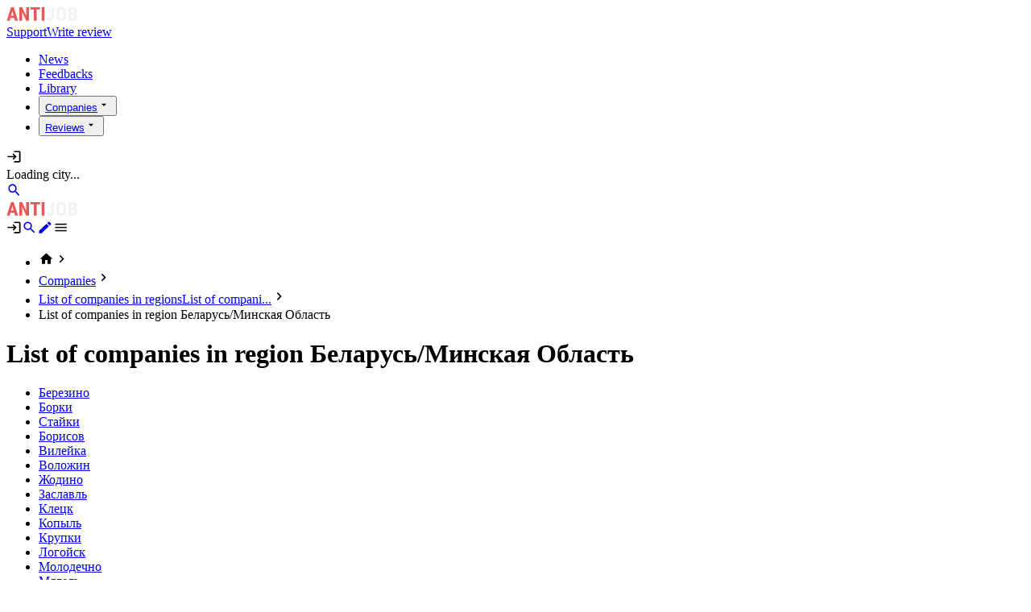

--- FILE ---
content_type: text/html;charset=utf-8
request_url: https://antijob.net/en/companies/regions/minskaya-oblast
body_size: 11778
content:
<!DOCTYPE html><html  lang="en-US" class="" style=""><head><meta charset="utf-8"><meta name="viewport" content="width=device-width, initial-scale=1"><title>List of companies in region Беларусь&#x2F;Минская Область | Antijob.net</title><link rel="stylesheet" href="/_nuxt/entry.NbV8Ke4n.css" crossorigin><link rel="modulepreload" as="script" crossorigin href="/_nuxt/DR16iME_.js"><link rel="modulepreload" as="script" crossorigin href="/_nuxt/SyyQQhAJ.js"><link rel="modulepreload" as="script" crossorigin href="/_nuxt/D1tJk3Ar.js"><link rel="modulepreload" as="script" crossorigin href="/_nuxt/Dpu0GRmz.js"><link rel="modulepreload" as="script" crossorigin href="/_nuxt/BPTMkHNu.js"><link rel="modulepreload" as="script" crossorigin href="/_nuxt/CFv4leVt.js"><link rel="modulepreload" as="script" crossorigin href="/_nuxt/BXGBtoMT.js"><link rel="modulepreload" as="script" crossorigin href="/_nuxt/HXW6NLaN.js"><link rel="modulepreload" as="script" crossorigin href="/_nuxt/BQjQFud1.js"><link rel="modulepreload" as="script" crossorigin href="/_nuxt/D-UMu3Wc.js"><link rel="modulepreload" as="script" crossorigin href="/_nuxt/LPPU4kj9.js"><link rel="modulepreload" as="script" crossorigin href="/_nuxt/C2fSW0DB.js"><link rel="modulepreload" as="script" crossorigin href="/_nuxt/DWeUTxy-.js"><link rel="modulepreload" as="script" crossorigin href="/_nuxt/DoHZSE6M.js"><link rel="modulepreload" as="script" crossorigin href="/_nuxt/CaByF6zg.js"><link rel="modulepreload" as="script" crossorigin href="/_nuxt/C4GEIUIX.js"><link rel="modulepreload" as="script" crossorigin href="/_nuxt/ChaLfOdr.js"><link rel="modulepreload" as="script" crossorigin href="/_nuxt/C00He-Yg.js"><link rel="modulepreload" as="script" crossorigin href="/_nuxt/C515mbPj.js"><link rel="modulepreload" as="script" crossorigin href="/_nuxt/nyvF4uQj.js"><link rel="modulepreload" as="script" crossorigin href="/_nuxt/DWSjmIZK.js"><link rel="modulepreload" as="script" crossorigin href="/_nuxt/Cp7tFspj.js"><link rel="modulepreload" as="script" crossorigin href="/_nuxt/Chu7Iv0q.js"><link rel="modulepreload" as="script" crossorigin href="/_nuxt/CRac15Ti.js"><link rel="modulepreload" as="script" crossorigin href="/_nuxt/Ctl8LSPe.js"><link rel="modulepreload" as="script" crossorigin href="/_nuxt/9_nRh4Jg.js"><link rel="modulepreload" as="script" crossorigin href="/_nuxt/DzrwjP4n.js"><link rel="modulepreload" as="script" crossorigin href="/_nuxt/D29GjhxU.js"><link rel="modulepreload" as="script" crossorigin href="/_nuxt/BPpydGbw.js"><link rel="modulepreload" as="script" crossorigin href="/_nuxt/BRj16QsB.js"><link rel="modulepreload" as="script" crossorigin href="/_nuxt/D_5Fuha3.js"><link rel="modulepreload" as="script" crossorigin href="/_nuxt/DEE3AgB-.js"><link rel="modulepreload" as="script" crossorigin href="/_nuxt/D0oenRt0.js"><link rel="modulepreload" as="script" crossorigin href="/_nuxt/C8y7H_vH.js"><link rel="modulepreload" as="script" crossorigin href="/_nuxt/DFAUfh_N.js"><link rel="preload" as="fetch" fetchpriority="low" crossorigin="anonymous" href="/_nuxt/builds/meta/0fb55fcd-4aef-4de9-b6a7-53ae1582215a.json"><meta property="og:image" content="https://antijob.net/__og-image__/image/en/companies/regions/minskaya-oblast/og.png"><meta property="og:image:type" content="image/png"><meta name="twitter:card" content="summary_large_image"><meta name="twitter:image" content="https://antijob.net/__og-image__/image/en/companies/regions/minskaya-oblast/og.png"><meta name="twitter:image:src" content="https://antijob.net/__og-image__/image/en/companies/regions/minskaya-oblast/og.png"><meta property="og:image:width" content="1200"><meta name="twitter:image:width" content="1200"><meta property="og:image:height" content="600"><meta name="twitter:image:height" content="600"><link rel="icon" type="image/x-icon" href="/favicon.ico"><link rel="icon" type="image/png" sizes="16x16" href="/favicon-16x16.png"><link rel="icon" type="image/png" sizes="32x32" href="/favicon-32x32.png"><link rel="icon" type="image/png" sizes="96x96" href="/favicon-96x96.png"><link rel="apple-touch-icon" sizes="57x57" href="/apple-icon-57x57.png"><link rel="apple-touch-icon" sizes="60x60" href="/apple-icon-60x60.png"><link rel="apple-touch-icon" sizes="72x72" href="/apple-icon-72x72.png"><link rel="apple-touch-icon" sizes="76x76" href="/apple-icon-76x76.png"><link rel="apple-touch-icon" sizes="114x114" href="/apple-icon-114x114.png"><link rel="apple-touch-icon" sizes="120x120" href="/apple-icon-120x120.png"><link rel="apple-touch-icon" sizes="144x144" href="/apple-icon-144x144.png"><link rel="apple-touch-icon" sizes="152x152" href="/apple-icon-152x152.png"><link rel="apple-touch-icon" sizes="180x180" href="/apple-icon-180x180.png"><link rel="icon" type="image/png" sizes="192x192" href="/android-icon-192x192.png"><link rel="manifest" href="/manifest.json"><link name="msapplication-TileColor" content="#ffffff"><link name="msapplication-TileImage" content="/ms-icon-144x144.png"><link name="theme-color" content="#ffffff"><meta name="format-detection" content="telephone=no"><meta property="og:type" content="website"><meta name="robots" content="index, follow, max-image-preview:large, max-snippet:-1, max-video-preview:-1"><link rel="canonical" href="https://antijob.net/companies/regions/minskaya-oblast" data-hid="canonical-link"><meta name="description" content="List of companies in regions"><script type="module" src="/_nuxt/DR16iME_.js" crossorigin></script><meta property="og:title" data-infer="" content="List of companies in region Беларусь/Минская Область | Antijob.net"><meta property="og:description" data-infer="" content="List of companies in regions"><meta property="og:url" content="https://antijob.net/en/companies/regions/minskaya-oblast"><meta property="og:locale" content="en_US"><meta property="og:site_name" content="Antijob.net"><script id="unhead:payload" type="application/json">{"templateParams":{"siteName":"Antijob.net","separator":"|"}}</script></head><body  class="antialiased relative duration-300 transition-colors text-gray-800 dark:text-gray-200 bg-white dark:bg-gray-900" style=""><div id="__nuxt"><!--[--><!--[--><!--[--><!--]--><!----><div class="nuxt-loading-indicator" style="position:fixed;top:0;right:0;left:0;pointer-events:none;width:auto;height:5px;opacity:0;background:repeating-linear-gradient(to right,#00dc82 0%,#34cdfe 50%,#0047e1 100%);background-size:0% auto;transform:scaleX(0%);transform-origin:left;transition:transform 0.1s, height 0.4s, opacity 0.4s;z-index:999999;"></div><div><!--[--><!--]--><div id="app-before"></div><div class="flex flex-col min-h-screen bg-gray-100"><!--[--><div><header class="bg-black px-5 md:px-10 pt-4 pb-3 w-full shadow-lg z-[150] fixed w-full"><div class="hidden md:block mx-auto"><div class="flex items-center justify-between"><div class="flex items-center gap-6"><a href="/en" class="transition-colors duration-300 hover:text-brand outline-hidden logo" aria-label tag="a"><!--[--><img width="88" data-nuxt-img srcset="/_ipx/w_88&amp;q_80/logo.svg 1x, /_ipx/w_176&amp;q_80/logo.svg 2x" onerror="this.setAttribute(&#39;data-error&#39;, 1)" alt="Antijob.net — blacklist of employers" class="object-contain h-8" src="/_ipx/w_88&amp;q_80/logo.svg"><!--]--></a><div class="flex gap-2"><a href="/en/class_war/podderzi-antijob" class="cursor-pointer
  border transition-color duration-300
  focus:outline-hidden
  flex items-center justify-center
 text-white hover:text-white bg-primary hover:bg-primary-700 border-primary hover:border-primary-700 h-9 px-4 text-sm rounded-lg hidden lg:flex" tag="a"><!--[-->Support<!--]--></a><a href="/en/write" class="cursor-pointer
  border transition-color duration-300
  focus:outline-hidden
  flex items-center justify-center
 text-white hoveer:text-white bg-zinc-500 hover:bg-zinc-700 border-zinc-500 hover:border-zinc-700 h-9 px-4 text-sm rounded-lg hidden lg:flex" tag="a"><!--[-->Write review<!--]--></a></div><nav role="navigation"><ul class="flex gap-4"><!--[--><li class=""><a href="/en/class_war" class="transition-colors duration-300 hover:text-brand outline-hidden text-white text-sm whitespace-nowrap hover:text-zinc-200" aria-label tag="a"><!--[-->News<!--]--></a></li><li class=""><a href="/en/feedback" class="transition-colors duration-300 hover:text-brand outline-hidden text-white text-sm whitespace-nowrap hover:text-zinc-200" aria-label tag="a"><!--[-->Feedbacks<!--]--></a></li><li class=""><a href="/en/library" class="transition-colors duration-300 hover:text-brand outline-hidden text-white text-sm whitespace-nowrap hover:text-zinc-200" aria-label tag="a"><!--[-->Library<!--]--></a></li><li class=""><div data-headlessui-state class="relative inline-block text-left"><button id="headlessui-menu-button-v-1-0" type="button" aria-haspopup="menu" aria-expanded="false" data-headlessui-state class="text-white text-sm whitespace-nowrap hover:text-zinc-200 flex items-center"><a href="/en/companies" class="transition-colors duration-300 hover:text-brand outline-hidden" aria-label tag="a"><!--[--><!--[-->Companies<!--]--><!--]--></a><svg viewBox="0 0 24 24" width="1.2em" height="1.2em" class="ml-1 -mr-1 h-5 w-5 text-white group-hover:text-zinc-200" aria-hidden="true"><path fill="currentColor" d="m7 10l5 5l5-5z"></path></svg></button><div id="headlessui-menu-items-v-1-1" role="menu" tabindex="0" data-headlessui-state class="absolute z-50 top-full right-0 outline-hidden bg-zinc-800 rounded-md overflow-hidden w-[248px] py-1" style="display:none;"><!--[--><div class="py-2 px-3 gap-1 flex items-center cursor-pointer hover:bg-zinc-900" id="headlessui-menu-item-v-1-2" role="menuitem" tabindex="-1" data-headlessui-state><a href="/en/companies/cities" class="transition-colors duration-300 hover:text-brand outline-hidden flex-1 text-md text-white font-medium" aria-label tag="a"><!--[-->By city<!--]--></a></div><div class="py-2 px-3 gap-1 flex items-center cursor-pointer hover:bg-zinc-900" id="headlessui-menu-item-v-1-3" role="menuitem" tabindex="-1" data-headlessui-state><a href="/en/companies/rubrics" class="transition-colors duration-300 hover:text-brand outline-hidden flex-1 text-md text-white font-medium" aria-label tag="a"><!--[-->By rubric<!--]--></a></div><!--]--><!----></div></div></li><li class=""><div data-headlessui-state class="relative inline-block text-left"><button id="headlessui-menu-button-v-1-4" type="button" aria-haspopup="menu" aria-expanded="false" data-headlessui-state class="text-white text-sm whitespace-nowrap hover:text-zinc-200 flex items-center"><a href="/en/black_list" class="transition-colors duration-300 hover:text-brand outline-hidden" aria-label tag="a"><!--[--><!--[-->Reviews<!--]--><!--]--></a><svg viewBox="0 0 24 24" width="1.2em" height="1.2em" class="ml-1 -mr-1 h-5 w-5 text-white group-hover:text-zinc-200" aria-hidden="true"><path fill="currentColor" d="m7 10l5 5l5-5z"></path></svg></button><div id="headlessui-menu-items-v-1-5" role="menu" tabindex="0" data-headlessui-state class="absolute z-50 top-full right-0 outline-hidden bg-zinc-800 rounded-md overflow-hidden w-[248px] py-1" style="display:none;"><!--[--><div class="py-2 px-3 gap-1 flex items-center cursor-pointer hover:bg-zinc-900" id="headlessui-menu-item-v-1-6" role="menuitem" tabindex="-1" data-headlessui-state><a href="/en/black_list/cities" class="transition-colors duration-300 hover:text-brand outline-hidden flex-1 text-md text-white font-medium" aria-label tag="a"><!--[-->By city<!--]--></a></div><div class="py-2 px-3 gap-1 flex items-center cursor-pointer hover:bg-zinc-900" id="headlessui-menu-item-v-1-7" role="menuitem" tabindex="-1" data-headlessui-state><a href="/en/black_list/rubrics" class="transition-colors duration-300 hover:text-brand outline-hidden flex-1 text-md text-white font-medium" aria-label tag="a"><!--[-->By rubric<!--]--></a></div><!--]--><!----></div></div></li><!--]--></ul></nav></div><div class="flex gap-3 items-center justify-end"><svg viewBox="0 0 24 24" width="1.2em" height="1.2em" class="cursor-pointer text-zinc-300 hover:text-primary text-3xl sm:text-2xl"><path fill="currentColor" d="M11 7L9.6 8.4l2.6 2.6H2v2h10.2l-2.6 2.6L11 17l5-5zm9 12h-8v2h8c1.1 0 2-.9 2-2V5c0-1.1-.9-2-2-2h-8v2h8z"></path></svg><!----><div class="relative"><!--[--><span class="text-zinc-300 py-3 sm:py-1 cursor-pointer flex justify-center items-center min-w-[120px] text-center bg-zinc-800 rounded-full text-sm px-4 gap-2"><!----><span>Loading city...</span></span><!----><!--]--></div><a href="/en/search" class="transition-colors duration-300 hover:text-brand outline-hidden" aria-label="search" tag="a"><!--[--><svg viewBox="0 0 24 24" width="1.2em" height="1.2em" class="cursor-pointer text-zinc-300 hover:text-primary text-3xl sm:text-2xl"><path fill="currentColor" d="M9.5 3A6.5 6.5 0 0 1 16 9.5c0 1.61-.59 3.09-1.56 4.23l.27.27h.79l5 5l-1.5 1.5l-5-5v-.79l-.27-.27A6.52 6.52 0 0 1 9.5 16A6.5 6.5 0 0 1 3 9.5A6.5 6.5 0 0 1 9.5 3m0 2C7 5 5 7 5 9.5S7 14 9.5 14S14 12 14 9.5S12 5 9.5 5"></path></svg><!--]--></a><div class="flex items-center"><span></span><!----></div></div></div></div><div class="md:hidden"><div class="flex items-center justify-between"><a href="/en" class="transition-colors duration-300 hover:text-brand outline-hidden logo" aria-label tag="a"><!--[--><img width="88" data-nuxt-img srcset="/_ipx/w_88&amp;q_80/logo.svg 1x, /_ipx/w_176&amp;q_80/logo.svg 2x" onerror="this.setAttribute(&#39;data-error&#39;, 1)" alt="Antijob.net — blacklist of employers" class="object-contain h-8" src="/_ipx/w_88&amp;q_80/logo.svg"><!--]--></a><div class="items-center flex gap-5 sm:gap-4"><svg viewBox="0 0 24 24" width="1.2em" height="1.2em" class="cursor-pointer text-zinc-300 hover:text-primary text-3xl sm:text-2xl"><path fill="currentColor" d="M11 7L9.6 8.4l2.6 2.6H2v2h10.2l-2.6 2.6L11 17l5-5zm9 12h-8v2h8c1.1 0 2-.9 2-2V5c0-1.1-.9-2-2-2h-8v2h8z"></path></svg><a href="/en/search" class="transition-colors duration-300 hover:text-brand outline-hidden" aria-label="search" tag="a"><!--[--><svg viewBox="0 0 24 24" width="1.2em" height="1.2em" class="cursor-pointer text-zinc-300 hover:text-primary text-3xl sm:text-2xl"><path fill="currentColor" d="M9.5 3A6.5 6.5 0 0 1 16 9.5c0 1.61-.59 3.09-1.56 4.23l.27.27h.79l5 5l-1.5 1.5l-5-5v-.79l-.27-.27A6.52 6.52 0 0 1 9.5 16A6.5 6.5 0 0 1 3 9.5A6.5 6.5 0 0 1 9.5 3m0 2C7 5 5 7 5 9.5S7 14 9.5 14S14 12 14 9.5S12 5 9.5 5"></path></svg><!--]--></a><a href="/en/write" class="transition-colors duration-300 hover:text-brand outline-hidden" aria-label="write review" tag="a"><!--[--><svg viewBox="0 0 24 24" width="1.2em" height="1.2em" class="cursor-pointer text-primary hover:text-primary-700 text-3xl sm:text-2xl"><path fill="currentColor" d="M20.71 7.04c.39-.39.39-1.04 0-1.41l-2.34-2.34c-.37-.39-1.02-.39-1.41 0l-1.84 1.83l3.75 3.75M3 17.25V21h3.75L17.81 9.93l-3.75-3.75z"></path></svg><!--]--></a><svg viewBox="0 0 24 24" width="1.2em" height="1.2em" class="cursor-pointer text-zinc-300 hover:text-primary text-3xl sm:text-2xl"><path fill="currentColor" d="M3 6h18v2H3zm0 5h18v2H3zm0 5h18v2H3z"></path></svg></div></div></div></header><!----><div class="fixed right-0 left-0 top-0 bottom-0 bg-black/70 z-90 h-full w-full" style="display:none;"></div></div><!--]--><div class="flex-1 relative pt-14 pt-20 sm:pt-24 pb-10 lg:pb-20"><!--[--><div class="grid grid-cols-1 gap-8 lg:grid-cols-12 px-5 lg:px-10 mx-auto"><!--[--><div class="lg:col-span-8 lg:col-span-8"><!--[--><div><nav aria-label="Breadcrumbs" class="mb-8"><ul class="flex flex-wrap gap-2 items-center text-xs sm:text-sm"><li class="text-primary flex items-center cursor-pointer"><svg viewBox="0 0 24 24" width="1.2em" height="1.2em" class="inline text-lg"><path fill="currentColor" d="M10 20v-6h4v6h5v-8h3L12 3L2 12h3v8z"></path></svg><span class="text-zinc-500 text-sm ml-2"><svg viewBox="0 0 24 24" width="1.2em" height="1.2em"><path fill="currentColor" d="M8.59 16.58L13.17 12L8.59 7.41L10 6l6 6l-6 6z"></path></svg></span></li><!--[--><li class="flex items-center"><a href="/en/companies" class="transition-colors duration-300 hover:text-brand outline-hidden text-primary" aria-label tag="a"><!--[--><span>Companies</span><!--]--></a><span class="text-zinc-500 text-sm ml-2"><svg viewBox="0 0 24 24" width="1.2em" height="1.2em"><path fill="currentColor" d="M8.59 16.58L13.17 12L8.59 7.41L10 6l6 6l-6 6z"></path></svg></span></li><li class="flex items-center"><a href="/en/companies/cities" class="transition-colors duration-300 hover:text-brand outline-hidden text-primary" aria-label tag="a"><!--[--><span class="relative"><span class="sr-only">List of companies in regions</span><span aria-hidden="true">List of compani...</span></span><!--]--></a><span class="text-zinc-500 text-sm ml-2"><svg viewBox="0 0 24 24" width="1.2em" height="1.2em"><path fill="currentColor" d="M8.59 16.58L13.17 12L8.59 7.41L10 6l6 6l-6 6z"></path></svg></span></li><li class="flex items-center"><span class="text-zinc-500">List of companies in region Беларусь/Минская Область</span><!----></li><!--]--></ul></nav><div class="md:px-10"><div class="flex items-start justify-center sm:items-center gap-2 sm:gap-4"><h1 class="text-2xl sm:text-4xl leading-7 sm:leading-10 font-extrabold font-secondary sm:text-center font-bold text-lg sm:text-xl lg:text-2xl"><!--[--><!--[-->List of companies in region Беларусь/Минская Область<!--]--><!--]--></h1><!--[--><!--]--></div><!----></div><div class="sm:rounded-xl sm:shadow-sm sm:bg-white mt-8 sm:p-8"><ul><!--[--><li><a href="/en/companies/cities/berezino" class="transition-colors duration-300 hover:text-brand outline-hidden block text-xl sm:text-lg leading-10 md:leading-8" aria-label tag="a"><!--[-->Березино<!--]--></a></li><li><a href="/en/companies/cities/borki" class="transition-colors duration-300 hover:text-brand outline-hidden block text-xl sm:text-lg leading-10 md:leading-8" aria-label tag="a"><!--[-->Борки<!--]--></a></li><li><a href="/en/companies/cities/staiki" class="transition-colors duration-300 hover:text-brand outline-hidden block text-xl sm:text-lg leading-10 md:leading-8" aria-label tag="a"><!--[-->Стайки<!--]--></a></li><li><a href="/en/companies/cities/borisov" class="transition-colors duration-300 hover:text-brand outline-hidden block text-xl sm:text-lg leading-10 md:leading-8" aria-label tag="a"><!--[-->Борисов<!--]--></a></li><li><a href="/en/companies/cities/vileika" class="transition-colors duration-300 hover:text-brand outline-hidden block text-xl sm:text-lg leading-10 md:leading-8" aria-label tag="a"><!--[-->Вилейка<!--]--></a></li><li><a href="/en/companies/cities/volozin" class="transition-colors duration-300 hover:text-brand outline-hidden block text-xl sm:text-lg leading-10 md:leading-8" aria-label tag="a"><!--[-->Воложин<!--]--></a></li><li><a href="/en/companies/cities/zodino" class="transition-colors duration-300 hover:text-brand outline-hidden block text-xl sm:text-lg leading-10 md:leading-8" aria-label tag="a"><!--[-->Жодино<!--]--></a></li><li><a href="/en/companies/cities/zaslavl" class="transition-colors duration-300 hover:text-brand outline-hidden block text-xl sm:text-lg leading-10 md:leading-8" aria-label tag="a"><!--[-->Заславль<!--]--></a></li><li><a href="/en/companies/cities/kleck" class="transition-colors duration-300 hover:text-brand outline-hidden block text-xl sm:text-lg leading-10 md:leading-8" aria-label tag="a"><!--[-->Клецк<!--]--></a></li><li><a href="/en/companies/cities/kopyl" class="transition-colors duration-300 hover:text-brand outline-hidden block text-xl sm:text-lg leading-10 md:leading-8" aria-label tag="a"><!--[-->Копыль<!--]--></a></li><li><a href="/en/companies/cities/krupki" class="transition-colors duration-300 hover:text-brand outline-hidden block text-xl sm:text-lg leading-10 md:leading-8" aria-label tag="a"><!--[-->Крупки<!--]--></a></li><li><a href="/en/companies/cities/logoisk" class="transition-colors duration-300 hover:text-brand outline-hidden block text-xl sm:text-lg leading-10 md:leading-8" aria-label tag="a"><!--[-->Логойск<!--]--></a></li><li><a href="/en/companies/cities/molodecno" class="transition-colors duration-300 hover:text-brand outline-hidden block text-xl sm:text-lg leading-10 md:leading-8" aria-label tag="a"><!--[-->Молодечно<!--]--></a></li><li><a href="/en/companies/cities/myadel" class="transition-colors duration-300 hover:text-brand outline-hidden block text-xl sm:text-lg leading-10 md:leading-8" aria-label tag="a"><!--[-->Мядель<!--]--></a></li><li><a href="/en/companies/cities/nesviz" class="transition-colors duration-300 hover:text-brand outline-hidden block text-xl sm:text-lg leading-10 md:leading-8" aria-label tag="a"><!--[-->Несвиж<!--]--></a></li><li><a href="/en/companies/cities/sluck" class="transition-colors duration-300 hover:text-brand outline-hidden block text-xl sm:text-lg leading-10 md:leading-8" aria-label tag="a"><!--[-->Слуцк<!--]--></a></li><li><a href="/en/companies/cities/smolevici" class="transition-colors duration-300 hover:text-brand outline-hidden block text-xl sm:text-lg leading-10 md:leading-8" aria-label tag="a"><!--[-->Смолевичи<!--]--></a></li><li><a href="/en/companies/cities/soligorsk" class="transition-colors duration-300 hover:text-brand outline-hidden block text-xl sm:text-lg leading-10 md:leading-8" aria-label tag="a"><!--[-->Солигорск<!--]--></a></li><li><a href="/en/companies/cities/starye-dorogi" class="transition-colors duration-300 hover:text-brand outline-hidden block text-xl sm:text-lg leading-10 md:leading-8" aria-label tag="a"><!--[-->Старые Дороги<!--]--></a></li><li><a href="/en/companies/cities/uzda" class="transition-colors duration-300 hover:text-brand outline-hidden block text-xl sm:text-lg leading-10 md:leading-8" aria-label tag="a"><!--[-->Узда<!--]--></a></li><!--]--></ul></div></div><!--]--></div><aside class="lg:col-span-4 lg:col-span-4 gap-8 flex flex-col"><!----><!--[--><section><!--[--><div class="text-black animate-pulse shadow-lg rounded-xl bg-zinc-600 p-4 w-full text-left flex flex-col justify-between mb-4 h-[350px]"><div class="pt-[144px]"><div class="mb-3 rounded-sm h-6 bg-zinc-400 w-[40%]"></div><div class="mb-3 rounded-sm h-20 bg-zinc-400"></div></div><div class="h-4 rounded-sm bg-zinc-400 w-[80%]"></div></div><div class="text-black animate-pulse shadow-lg rounded-xl bg-zinc-600 p-4 w-full text-left flex flex-col justify-between mb-4 h-[350px]"><div class="pt-[144px]"><div class="mb-3 rounded-sm h-6 bg-zinc-400 w-[40%]"></div><div class="mb-3 rounded-sm h-20 bg-zinc-400"></div></div><div class="h-4 rounded-sm bg-zinc-400 w-[80%]"></div></div><!--]--></section><!--]--></aside><!--]--></div><!--]--></div><!--[--><footer class="px-5 md:px-10 py-2 md:py-8 bg-black"><div class="flex flex-col gap-4"><a href="/en" class="transition-colors duration-300 hover:text-brand outline-hidden logo" aria-label tag="a"><!--[--><img width="88" data-nuxt-img srcset="/_ipx/w_88&amp;q_80/logo.svg 1x, /_ipx/w_176&amp;q_80/logo.svg 2x" onerror="this.setAttribute(&#39;data-error&#39;, 1)" alt="Antijob.net — blacklist of employers" class="object-contain h-8" src="/_ipx/w_88&amp;q_80/logo.svg"><!--]--></a><div class="flex items-center lg:mt-8 md:hidden"><span></span><select aria-label="language" class="w-full px-2 py-3 sm:py-2 outline-hidden rounded-sm border bg-transparent text-zinc-300"><option value="">English</option><!--[--><option value="ru" class="flex items-center space-x-2 text-zinc-600">Русский</option><option value="ka" class="flex items-center space-x-2 text-zinc-600">ქართული </option><option value="uk" class="flex items-center space-x-2 text-zinc-600">Український</option><option value="ky" class="flex items-center space-x-2 text-zinc-600">Кыргыз</option><option value="ta" class="flex items-center space-x-2 text-zinc-600">தமிழ்</option><!--]--></select></div><div class="md:flex justify-between"><nav class="lg:grid lg:grid-cols-6 md:w-[50%]"><ul class="lg:col-span-6 md:columns-2"><!--[--><li class="py-2 sm:py-0"><a href="/en/manifest" class="transition-colors duration-300 hover:text-brand outline-hidden text-zinc-300 text-lg sm:text-sm leading-8 md:leading-6" aria-label tag="a"><!--[-->Manifesto<!--]--></a></li><li class="py-2 sm:py-0"><a href="/en/class_war/prezumpciya-klassovoi-vinovnosti" class="transition-colors duration-300 hover:text-brand outline-hidden text-zinc-300 text-lg sm:text-sm leading-8 md:leading-6" aria-label tag="a"><!--[-->Presumption of class culpability<!--]--></a></li><li class="py-2 sm:py-0"><a href="/en/class_war/set-solidarnosti-instrukciya-dlya-rabotodatelya" class="transition-colors duration-300 hover:text-brand outline-hidden text-zinc-300 text-lg sm:text-sm leading-8 md:leading-6" aria-label tag="a"><!--[-->Instructions for the employer<!--]--></a></li><li class="py-2 sm:py-0"><a href="/en/faq" class="transition-colors duration-300 hover:text-brand outline-hidden text-zinc-300 text-lg sm:text-sm leading-8 md:leading-6" aria-label tag="a"><!--[-->Frequently asked questions<!--]--></a></li><li class="py-2 sm:py-0"><a href="/en/privacy" class="transition-colors duration-300 hover:text-brand outline-hidden text-zinc-300 text-lg sm:text-sm leading-8 md:leading-6" aria-label tag="a"><!--[-->Privacy policy<!--]--></a></li><li class="py-2 sm:py-0"><a href="/en/pravila" class="transition-colors duration-300 hover:text-brand outline-hidden text-zinc-300 text-lg sm:text-sm leading-8 md:leading-6" aria-label tag="a"><!--[-->Terms of use<!--]--></a></li><!--]--></ul></nav><nav class="lg:grid lg:grid-cols-6 md:w-[50%]"><ul class="lg:col-span-6 md:columns-2"><!--[--><li class="py-2 sm:py-0"><a href="/en/class_war" class="transition-colors duration-300 hover:text-brand outline-hidden text-zinc-300 text-lg sm:text-sm leading-8 md:leading-6" aria-label tag="a"><!--[-->News<!--]--></a></li><li class="py-2 sm:py-0"><a href="/en/feedback" class="transition-colors duration-300 hover:text-brand outline-hidden text-zinc-300 text-lg sm:text-sm leading-8 md:leading-6" aria-label tag="a"><!--[-->Feedbacks<!--]--></a></li><li class="py-2 sm:py-0"><a href="/en/library" class="transition-colors duration-300 hover:text-brand outline-hidden text-zinc-300 text-lg sm:text-sm leading-8 md:leading-6" aria-label tag="a"><!--[-->Library<!--]--></a></li><li class="py-2 sm:py-0"><a href="/en/companies" class="transition-colors duration-300 hover:text-brand outline-hidden text-zinc-300 text-lg sm:text-sm leading-8 md:leading-6" aria-label tag="a"><!--[-->Companies<!--]--></a></li><li class="py-2 sm:py-0"><a href="/en/black_list" class="transition-colors duration-300 hover:text-brand outline-hidden text-zinc-300 text-lg sm:text-sm leading-8 md:leading-6" aria-label tag="a"><!--[-->Reviews<!--]--></a></li><!--]--></ul></nav><div><div class="flex items-center mb-4 hidden md:block"><span></span><select aria-label="language" class="w-full px-2 py-3 sm:py-2 outline-hidden rounded-sm border bg-transparent text-zinc-300"><option value="">English</option><!--[--><option value="ru" class="flex items-center space-x-2 text-zinc-600">Русский</option><option value="ka" class="flex items-center space-x-2 text-zinc-600">ქართული </option><option value="uk" class="flex items-center space-x-2 text-zinc-600">Український</option><option value="ky" class="flex items-center space-x-2 text-zinc-600">Кыргыз</option><option value="ta" class="flex items-center space-x-2 text-zinc-600">தமிழ்</option><!--]--></select></div><hr class="border-gray my-4 -mx-5 md:hidden"><ul class="flex justify-around md:justify-end" size-class="w-6"><!--[--><li class="relative flex items-center"><a class="transition-colors duration-300 hover:text-brand outline-hidden" href="https://vk.com/antijob" rel="nofollow" target="_blank"><!--[--><div class="mr-2 inline-block align-middle"><svg width="24" class="transition w-8 fill-gray-300 hover:fill-primary"  viewBox="0 0 24 24" fill="none" xmlns="http://www.w3.org/2000/svg"><path d="M21.579 6.85483C21.719 6.38983 21.579 6.04883 20.917 6.04883H18.724C18.166 6.04883 17.911 6.34383 17.771 6.66783C17.771 6.66783 16.656 9.38683 15.076 11.1498C14.566 11.6628 14.333 11.8248 14.055 11.8248C13.916 11.8248 13.714 11.6628 13.714 11.1978V6.85483C13.714 6.29683 13.553 6.04883 13.088 6.04883H9.642C9.294 6.04883 9.084 6.30683 9.084 6.55283C9.084 7.08083 9.874 7.20283 9.955 8.69083V11.9188C9.955 12.6258 9.828 12.7548 9.548 12.7548C8.805 12.7548 6.997 10.0258 5.924 6.90183C5.715 6.29483 5.504 6.04983 4.944 6.04983H2.752C2.125 6.04983 2 6.34483 2 6.66883C2 7.25083 2.743 10.1308 5.461 13.9398C7.273 16.5408 9.824 17.9508 12.148 17.9508C13.541 17.9508 13.713 17.6378 13.713 17.0978V15.1318C13.713 14.5058 13.846 14.3798 14.287 14.3798C14.611 14.3798 15.169 14.5438 16.47 15.7968C17.956 17.2828 18.202 17.9498 19.037 17.9498H21.229C21.855 17.9498 22.168 17.6368 21.988 17.0188C21.791 16.4038 21.081 15.5088 20.139 14.4498C19.627 13.8458 18.862 13.1958 18.629 12.8708C18.304 12.4518 18.398 12.2668 18.629 11.8948C18.63 11.8958 21.301 8.13383 21.579 6.85483V6.85483Z"/></svg></div><!--]--></a></li><li class="relative flex items-center"><a class="transition-colors duration-300 hover:text-brand outline-hidden" href="https://www.facebook.com/AntijobNet" rel="nofollow" target="_blank"><!--[--><div class="mr-2 inline-block align-middle"><svg class="transition w-8 fill-gray-300 hover:fill-primary"  viewBox="0 0 24 24" fill="none" xmlns="http://www.w3.org/2000/svg">
    <path d="M13.397 20.997V12.801H16.162L16.573 9.59204H13.397L13.5 5.99987C13.5 5.99987 13.655 5.98804 14.984 5.98804H16.668V3.12704L10.085 3.12714L10.079 9.58605H7.33203V12.795H10.085V20.997H13.397Z"/>
    </svg></div><!--]--></a></li><li class="relative flex items-center"><a class="transition-colors duration-300 hover:text-brand outline-hidden" href="https://ok.ru/group/53673796698350" rel="nofollow" target="_blank"><!--[--><div class="mr-2 inline-block align-middle"><svg class="transition w-8 fill-gray-300 hover:fill-primary"   viewBox="0 0 24 24" fill="none" xmlns="http://www.w3.org/2000/svg">
    <path d="M11.9854 12.341C9.16041 12.341 6.81241 9.995 6.81241 7.219C6.81241 4.347 9.16041 2 11.9864 2C14.9084 2 17.1594 4.346 17.1594 7.219C17.1544 8.58205 16.6084 9.88734 15.6413 10.848C14.6743 11.8086 13.3655 12.346 12.0024 12.342L11.9854 12.341V12.341ZM11.9854 5.017C10.7894 5.017 9.87941 6.022 9.87941 7.22C9.87941 8.416 10.7894 9.326 11.9864 9.326C13.2314 9.326 14.0934 8.416 14.0934 7.22C14.0944 6.021 13.2314 5.017 11.9854 5.017ZM14.0454 16.603L16.9684 19.428C17.5434 20.049 17.5434 20.959 16.9684 21.534C16.3464 22.155 15.3874 22.155 14.9084 21.534L11.9864 18.661L9.16041 21.534C8.87341 21.821 8.48941 21.964 8.05741 21.964C7.72241 21.964 7.33941 21.82 7.00341 21.534C6.42841 20.959 6.42841 20.049 7.00341 19.427L9.97341 16.602C8.90085 16.2844 7.87195 15.8346 6.91041 15.263C6.19141 14.88 6.04841 13.923 6.43141 13.204C6.91041 12.486 7.77241 12.295 8.53941 12.774C9.57801 13.4078 10.7712 13.7431 11.9879 13.7431C13.2046 13.7431 14.3978 13.4078 15.4364 12.774C16.2034 12.295 17.1124 12.486 17.5434 13.204C17.9754 13.923 17.7824 14.879 17.1114 15.263C16.2024 15.838 15.1484 16.269 14.0464 16.604L14.0454 16.603V16.603Z" />
    </svg>
    </div><!--]--></a></li><li class="relative flex items-center"><a class="transition-colors duration-300 hover:text-brand outline-hidden" href="https://twitter.com/antijob_net" rel="nofollow" target="_blank"><!--[--><div class="mr-2 inline-block align-middle"><svg class="transition w-8 fill-gray-300 hover:fill-primary"  viewBox="0 0 24 24" fill="none" xmlns="http://www.w3.org/2000/svg">
    <path d="M19.633 7.99704C19.646 8.17204 19.646 8.34604 19.646 8.52004C19.646 13.845 15.593 19.981 8.186 19.981C5.904 19.981 3.784 19.32 2 18.172C2.324 18.209 2.636 18.222 2.973 18.222C4.78599 18.2264 6.54765 17.6202 7.974 16.501C7.13342 16.4858 6.31858 16.2085 5.64324 15.7078C4.9679 15.2071 4.46578 14.5079 4.207 13.708C4.456 13.745 4.706 13.77 4.968 13.77C5.329 13.77 5.692 13.72 6.029 13.633C5.11676 13.4489 4.29647 12.9544 3.70762 12.2337C3.11876 11.5131 2.79769 10.6107 2.799 9.68004V9.63004C3.336 9.92904 3.959 10.116 4.619 10.141C4.06609 9.77363 3.61272 9.27507 3.29934 8.68983C2.98596 8.1046 2.82231 7.4509 2.823 6.78704C2.823 6.03904 3.022 5.35304 3.371 4.75504C4.38314 6.00006 5.6455 7.01861 7.07634 7.7447C8.50717 8.4708 10.0746 8.88826 11.677 8.97004C11.615 8.67004 11.577 8.35904 11.577 8.04704C11.5767 7.518 11.6807 6.9941 11.8831 6.50528C12.0854 6.01647 12.3821 5.57232 12.7562 5.19823C13.1303 4.82414 13.5744 4.52745 14.0632 4.32512C14.5521 4.12279 15.076 4.01878 15.605 4.01904C16.765 4.01904 17.812 4.50504 18.548 5.29104C19.4498 5.11666 20.3145 4.78747 21.104 4.31804C20.8034 5.24886 20.1738 6.03815 19.333 6.53804C20.1328 6.44682 20.9144 6.2365 21.652 5.91404C21.1011 6.71714 20.4185 7.42139 19.633 7.99704V7.99704Z" />
    </svg>
    </div><!--]--></a></li><li class="relative flex items-center"><a class="transition-colors duration-300 hover:text-brand outline-hidden" href="https://www.instagram.com/antijob_online/" rel="nofollow" target="_blank"><!--[--><div class="mr-2 inline-block align-middle"><svg class="transition w-8 fill-gray-300 hover:fill-primary"  viewBox="0 0 24 24" fill="none" xmlns="http://www.w3.org/2000/svg">
    <path d="M20.95 8.324C20.9399 7.56662 20.7981 6.81678 20.531 6.108C20.2993 5.51015 19.9455 4.9672 19.4922 4.51383C19.0388 4.06046 18.4958 3.70665 17.898 3.475C17.1983 3.21236 16.4592 3.07034 15.712 3.055C14.75 3.012 14.445 3 12.003 3C9.561 3 9.248 3 8.293 3.055C7.54616 3.07045 6.80735 3.21247 6.108 3.475C5.51006 3.70649 4.96702 4.06024 4.51363 4.51363C4.06024 4.96702 3.70649 5.51006 3.475 6.108C3.21183 6.80713 3.07012 7.54611 3.056 8.293C3.013 9.256 3 9.561 3 12.003C3 14.445 3 14.757 3.056 15.713C3.071 16.461 3.212 17.199 3.475 17.9C3.70688 18.4978 4.0609 19.0406 4.51444 19.4938C4.96798 19.947 5.51106 20.3006 6.109 20.532C6.80643 20.8052 7.54537 20.9574 8.294 20.982C9.257 21.025 9.562 21.038 12.004 21.038C14.446 21.038 14.759 21.038 15.714 20.982C16.4612 20.9673 17.2004 20.8256 17.9 20.563C18.4977 20.3311 19.0405 19.9772 19.4938 19.5238C19.9472 19.0705 20.3011 18.5277 20.533 17.93C20.796 17.23 20.937 16.492 20.952 15.743C20.995 14.781 21.008 14.476 21.008 12.033C21.006 9.591 21.006 9.281 20.95 8.324ZM11.997 16.621C9.443 16.621 7.374 14.552 7.374 11.998C7.374 9.444 9.443 7.375 11.997 7.375C13.2231 7.375 14.399 7.86207 15.266 8.72905C16.1329 9.59603 16.62 10.7719 16.62 11.998C16.62 13.2241 16.1329 14.4 15.266 15.267C14.399 16.1339 13.2231 16.621 11.997 16.621ZM17.881 7.77313H15.8366L15.8226 5.61763H17.881C17.881 5.61763 17.881 7.63163 17.881 7.77313Z"/>
    <path d="M11.9932 14.9821C13.6517 14.9821 14.9962 13.6376 14.9962 11.9791C14.9962 10.3206 13.6517 8.97607 11.9932 8.97607C10.3347 8.97607 8.99023 10.3206 8.99023 11.9791C8.99023 13.6376 10.3347 14.9821 11.9932 14.9821Z" />
    </svg>
    </div><!--]--></a></li><li class="relative flex items-center"><a class="transition-colors duration-300 hover:text-brand outline-hidden" href="https://t.me/Antijobnet/" rel="nofollow" target="_blank"><!--[--><div class="mr-2 inline-block align-middle"><svg class="transition w-8 fill-gray-300 hover:fill-primary"  viewBox="0 0 24 24" fill="none" xmlns="http://www.w3.org/2000/svg">
    <path d="M20.6646 3.71682L2.93461 10.5538C1.72461 11.0398 1.73161 11.7148 2.71261 12.0158L7.26461 13.4358L17.7966 6.79082C18.2946 6.48782 18.7496 6.65082 18.3756 6.98282L9.84261 14.6838H9.84061L9.84261 14.6848L9.52861 19.3768C9.98861 19.3768 10.1916 19.1658 10.4496 18.9168L12.6606 16.7668L17.2596 20.1638C18.1076 20.6308 18.7166 20.3908 18.9276 19.3788L21.9466 5.15082C22.2556 3.91182 21.4736 3.35082 20.6646 3.71682V3.71682Z"/>
    </svg>
    </div><!--]--></a></li><li class="relative flex items-center"><a class="transition-colors duration-300 hover:text-brand outline-hidden" href="https://www.youtube.com/@Antijob_net" rel="nofollow" target="_blank"><!--[--><div class="mr-2 inline-block align-middle"><svg class="transition w-8 fill-gray-300 hover:fill-primary" xmlns="http://www.w3.org/2000/svg" viewBox="0 0 16 16"><defs></defs><path d="M14.705 4.63a1.75 1.75 0 0 0 -1.235 -1.235C12.38 3.1 8 3.1 8 3.1s-4.38 0 -5.47 0.295a1.75 1.75 0 0 0 -1.235 1.235A18.065 18.065 0 0 0 1 8a18.065 18.065 0 0 0 0.295 3.37 1.75 1.75 0 0 0 1.235 1.235c1.09 0.295 5.47 0.295 5.47 0.295s4.38 0 5.47 -0.295a1.75 1.75 0 0 0 1.235 -1.235A18.065 18.065 0 0 0 15 8a18.065 18.065 0 0 0 -0.295 -3.37ZM6.6 10.1v-4.2l3.635 2.1Z"  stroke-width="0.5"></path><path id="_Transparent_Rectangle_" d="M0 0h16v16H0Z" fill="none" stroke-width="0.5"></path></svg>
    </div><!--]--></a></li><!--]--></ul><hr class="border-gray my-4 -mx-5 md:hidden"></div></div></div><div class="flex justify-between md:pt-8"><div><span class="text-zinc-300 text-xs">Copyleft: free distribution and citation</span><span class="text-zinc-300 text-xs mx-2">•</span><span class="text-zinc-300 text-xs">Site made by the Angry Web Developers Group</span></div></div></footer><!--]--></div><!--[--><!--]--><div id="app-after"></div><svg viewBox="0 0 24 24" width="1.2em" height="1.2em" aria-hidden="true" style="display:none;" class="fixed bottom-5 right-5 text-5xl hover:text-primary text-primary cursor-pointer z-50"><path fill="currentColor" d="M13 18v-8l3.5 3.5l1.42-1.42L12 6.16l-5.92 5.92L7.5 13.5L11 10v8zM12 2a10 10 0 0 1 10 10a10 10 0 0 1-10 10A10 10 0 0 1 2 12A10 10 0 0 1 12 2"></path></svg></div><span></span><!--]--><!--]--></div><div id="teleports"></div><script type="application/ld+json" data-nuxt-schema-org="true" data-hid="schema-org-graph">{"@context":"https://schema.org","@graph":[{"@id":"https://antijob.net/en#website","@type":"WebSite","description":"Старейшая классово-верная база отзывов сотрудникв о работе в рунете. У нас нет «положительных отзывов» — только честность, только хардкор. Наша политика — презумпция виновности работодателя, мы единственные, кто не «чистит репутацию компаний» за деньги.","inLanguage":"en-US","name":"Antijob.net","url":"https://antijob.net/en","publisher":{"@id":"https://antijob.net/#identity"},"translationOfWork":{"@id":"https://antijob.net/#website"}},{"@id":"https://antijob.net/en/companies/regions/minskaya-oblast#webpage","@type":"WebPage","description":"List of companies in regions","name":"List of companies in region Беларусь/Минская Область","url":"https://antijob.net/en/companies/regions/minskaya-oblast","about":{"@id":"https://antijob.net/#identity"},"isPartOf":{"@id":"https://antijob.net/en#website"},"potentialAction":[{"@type":"ReadAction","target":["https://antijob.net/en/companies/regions/minskaya-oblast"]}],"primaryImageOfPage":{"@id":"https://antijob.net/#logo"}},{"@id":"https://antijob.net/#identity","@type":"Organization","name":"Antijob","url":"https://antijob.net"},{"@id":"https://antijob.net/en/companies/regions/minskaya-oblast#/schema/breadcrumb-list/ae96a0","@type":"BreadcrumbList","itemListElement":[{"@type":"ListItem","position":1,"name":"Companies","item":"http://antijob.net/en/companies"},{"@type":"ListItem","position":2,"name":"List of companies in regions","item":"http://antijob.net/en/companies/cities"},{"@type":"ListItem","position":3,"name":"List of companies in region Беларусь/Минская Область","item":"http://antijob.net/en/companies/regions/minskaya-oblast"}]},{"@id":"https://antijob.net/#logo","@type":"ImageObject","caption":"Antijob","contentUrl":"https://antijob.net/logo.svg","inLanguage":"en","url":"https://antijob.net/logo.svg"},{"@id":"https://antijob.net/#organization","@type":"Organization","logo":"https://antijob.net/logo.svg","name":"Antijob","url":"https://antijob.net"}]}</script><script id="nuxt-og-image-options" type="application/json">[{"component":1,"props":2},"OgImageMain",{"title":3,"description":4},"List of companies in region Беларусь/Минская Область","List of companies in regions"]</script><script type="application/json" data-nuxt-data="nuxt-app" data-ssr="true" id="__NUXT_DATA__">[["ShallowReactive",1],{"data":2,"state":133,"once":162,"_errors":163,"serverRendered":139,"path":165,"pinia":166},["ShallowReactive",3],{"$fMflhdqKa_-C7u1ANy-6m1dQAz2Dt4hoWo6XY3BJlAbM":4,"$fVqk34-F_1Vcd8mgW-9ArCMBhQTy7orJoguHm5nkQS5Q":20,"regionDetailminskaya-oblast":132},{"id":5,"name":6,"slug":7,"country":8,"type":18,"locales":19},1,"Москва","moskva",{"id":5,"name":9,"slug":10,"type":11,"locales":12},"Россия","russia","country",[13,14,15,16,17],"ru","en","es","de","fr","city",[13,14],{"id":21,"name":22,"slug":23,"country":24,"cities":29,"type":130,"locales":131},310,"Минская Область","minskaya-oblast",{"id":25,"name":26,"slug":27,"type":11,"locales":28},4,"Беларусь","belarus",[13,14,15,16,17],[30,35,40,45,50,55,60,65,70,75,80,85,90,95,100,105,110,115,120,125],{"id":31,"name":32,"slug":33,"type":18,"locales":34},489,"Березино","berezino",[13,14],{"id":36,"name":37,"slug":38,"type":18,"locales":39},540,"Борки","borki",[13,14],{"id":41,"name":42,"slug":43,"type":18,"locales":44},2396,"Стайки","staiki",[13,14],{"id":46,"name":47,"slug":48,"type":18,"locales":49},2816,"Борисов","borisov",[13,14],{"id":51,"name":52,"slug":53,"type":18,"locales":54},3170,"Вилейка","vileika",[13,14],{"id":56,"name":57,"slug":58,"type":18,"locales":59},3171,"Воложин","volozin",[13,14],{"id":61,"name":62,"slug":63,"type":18,"locales":64},3174,"Жодино","zodino",[13,14],{"id":66,"name":67,"slug":68,"type":18,"locales":69},3175,"Заславль","zaslavl",[13,14],{"id":71,"name":72,"slug":73,"type":18,"locales":74},3178,"Клецк","kleck",[13,14],{"id":76,"name":77,"slug":78,"type":18,"locales":79},3179,"Копыль","kopyl",[13,14],{"id":81,"name":82,"slug":83,"type":18,"locales":84},3180,"Крупки","krupki",[13,14],{"id":86,"name":87,"slug":88,"type":18,"locales":89},3181,"Логойск","logoisk",[13,14],{"id":91,"name":92,"slug":93,"type":18,"locales":94},3184,"Молодечно","molodecno",[13,14],{"id":96,"name":97,"slug":98,"type":18,"locales":99},3185,"Мядель","myadel",[13,14],{"id":101,"name":102,"slug":103,"type":18,"locales":104},3186,"Несвиж","nesviz",[13,14],{"id":106,"name":107,"slug":108,"type":18,"locales":109},3187,"Слуцк","sluck",[13,14],{"id":111,"name":112,"slug":113,"type":18,"locales":114},3188,"Смолевичи","smolevici",[13,14],{"id":116,"name":117,"slug":118,"type":18,"locales":119},3189,"Солигорск","soligorsk",[13,14],{"id":121,"name":122,"slug":123,"type":18,"locales":124},3190,"Старые Дороги","starye-dorogi",[13,14],{"id":126,"name":127,"slug":128,"type":18,"locales":129},3192,"Узда","uzda",[13,14],"region",[13,14],["Reactive",20],["Reactive",134],{"$snuxt-delay-hydration-mode":135,"$si18n:cached-locale-configs":136,"$si18n:resolved-locale":14,"$snuxt-seo-utils:routeRules":150,"$ssite-config":151},"mount",{"en":137,"ru":140,"ka":142,"uk":144,"ky":146,"ta":148},{"fallbacks":138,"cacheable":139},[],true,{"fallbacks":141,"cacheable":139},[],{"fallbacks":143,"cacheable":139},[],{"fallbacks":145,"cacheable":139},[],{"fallbacks":147,"cacheable":139},[],{"fallbacks":149,"cacheable":139},[],{"head":-1,"seoMeta":-1},{"_priority":152,"currentLocale":156,"defaultLocale":157,"description":158,"env":159,"host":160,"name":161,"url":160},{"name":153,"env":154,"url":153,"description":153,"host":153,"defaultLocale":155,"currentLocale":155},-3,-15,-2,"en-US","ru-RU","Старейшая классово-верная база отзывов сотрудникв о работе в рунете. У нас нет «положительных отзывов» — только честность, только хардкор. Наша политика — презумпция виновности работодателя, мы единственные, кто не «чистит репутацию компаний» за деньги.","production","https://antijob.net","Antijob.net",["Set"],["ShallowReactive",164],{"$fMflhdqKa_-C7u1ANy-6m1dQAz2Dt4hoWo6XY3BJlAbM":-1,"regionDetailminskaya-oblast":-1,"$fVqk34-F_1Vcd8mgW-9ArCMBhQTy7orJoguHm5nkQS5Q":-1},"/en/companies/regions/minskaya-oblast",["Reactive",167],{"city-store":168,"toast":171,"article-store":173,"authorize-store":174,"search-store":175,"region-store":176},{"identified":4,"locate":-1,"index":169,"detail":169,"top":169,"select":170},null,false,{"toasts":172},[],{"index":169,"detail":169},{"profile":-1,"isAuth":170},{"city":169,"review":169,"region":169,"company":169},{"index":169,"detail":20}]</script><script>window.__NUXT__={};window.__NUXT__.config={public:{googleTag:"G-YZ89W5P7LL",yandexMetrika:"96570984",apiBase:"http://10.110.0.17",domain:"https://antijob.net",env:"prod",storageUrl:"https://storage.antijob.net",mainEmail:"info@antijob.net",sentry:{dsn:"https://54fce7e7e44cac462124fbc20ab3608a@o4507310377795584.ingest.de.sentry.io/4508886631120976"},"seo-utils":{canonicalQueryWhitelist:["page","sort","filter","search","q","category","tag"],canonicalLowercase:true},i18n:{baseUrl:"",defaultLocale:"ru",rootRedirect:"",redirectStatusCode:302,skipSettingLocaleOnNavigate:false,locales:[{code:"en",name:"English",iso:"en-US",language:"en-US"},{code:"ru",name:"Русский",iso:"ru-RU",language:"ru-RU"},{code:"ka",name:"ქართული ",iso:"ka",language:"ka"},{code:"uk",name:"Український",iso:"uk",language:"uk"},{code:"ky",name:"Кыргыз",iso:"ky",language:"ky"},{code:"ta",name:"தமிழ்",iso:"ta",language:"ta"}],detectBrowserLanguage:{alwaysRedirect:false,cookieCrossOrigin:false,cookieDomain:"",cookieKey:"i18n_redirected",cookieSecure:false,fallbackLocale:"",redirectOn:"root",useCookie:true},experimental:{localeDetector:"",typedPages:true,typedOptionsAndMessages:false,alternateLinkCanonicalQueries:true,devCache:false,cacheLifetime:"",stripMessagesPayload:false,preload:false,strictSeo:false,nitroContextDetection:true,httpCacheDuration:10},domainLocales:{en:{domain:""},ru:{domain:""},ka:{domain:""},uk:{domain:""},ky:{domain:""},ta:{domain:""}}}},app:{baseURL:"/",buildId:"0fb55fcd-4aef-4de9-b6a7-53ae1582215a",buildAssetsDir:"/_nuxt/",cdnURL:""}}</script><script> (function() { const w = window; w._$delayHydration = (function() { if (!('requestIdleCallback' in w) || !('requestAnimationFrame' in w)) { return new Promise(resolve => resolve('not supported')) } function eventListeners(){const c=new AbortController;const p=new Promise(resolve=>{const hydrateOnEvents="mousemove,scroll,keydown,click,touchstart,wheel".split(",");function handler(e){hydrateOnEvents.forEach(e=>w.removeEventListener(e,handler));requestAnimationFrame(()=>resolve(e))}hydrateOnEvents.forEach(e=>{w.addEventListener(e,handler,{capture:true,once:true,passive:true,signal:c.signal})})});return{c:()=>c.abort(),p:p}}function idleListener(){let id;const p=new Promise(resolve=>{const isMobile=w.innerWidth<640;const timeout=isMobile?Number.parseInt("5000"):Number.parseInt("4000");const timeoutDelay=()=>setTimeout(()=>requestAnimationFrame(()=>resolve("timeout")),timeout);id=w.requestIdleCallback(timeoutDelay,{timeout:Number.parseInt("7000")})});return{c:()=>window.cancelIdleCallback(id),p:p}}const triggers=[idleListener(),eventListeners()];const hydrationPromise=Promise.race(triggers.map(t=>t.p)).finally(()=>{triggers.forEach(t=>t.c())}); return hydrationPromise; })(); w._$delayHydration.then((e) => { console.log('[nuxt-delay-hydration] Hydration event', e) }) })(); </script></body></html>

--- FILE ---
content_type: text/javascript; charset=utf-8
request_url: https://antijob.net/_nuxt/BPpydGbw.js
body_size: 218
content:
try{e="undefined"!=typeof window?window:"undefined"!=typeof global?global:"undefined"!=typeof globalThis?globalThis:"undefined"!=typeof self?self:{},(n=(new e.Error).stack)&&(e._sentryDebugIds=e._sentryDebugIds||{},e._sentryDebugIds[n]="2629624e-2706-4bf6-9bfb-725f93ba3c18",e._sentryDebugIdIdentifier="sentry-dbid-2629624e-2706-4bf6-9bfb-725f93ba3c18")}catch(e){}var e,n;import{aE as o}from"./DR16iME_.js";const t=()=>{const e=o().public.yandexMetrika;return{reachGoal:(n,o)=>{try{window.ym&&"function"==typeof window.ym&&window.ym(e,"reachGoal",n,o)}catch(t){}},emit:(n,...o)=>{try{window.ym&&"function"==typeof window.ym&&window.ym(e,n,...o)}catch(t){}}}};export{t as u};


--- FILE ---
content_type: text/javascript; charset=utf-8
request_url: https://antijob.net/_nuxt/nyvF4uQj.js
body_size: 951
content:
try{e="undefined"!=typeof window?window:"undefined"!=typeof global?global:"undefined"!=typeof globalThis?globalThis:"undefined"!=typeof self?self:{},(s=(new e.Error).stack)&&(e._sentryDebugIds=e._sentryDebugIds||{},e._sentryDebugIds[s]="5672888b-7268-44b3-a333-a86378bce63a",e._sentryDebugIdIdentifier="sentry-dbid-5672888b-7268-44b3-a333-a86378bce63a")}catch(e){}var e,s;import a from"./DWSjmIZK.js";import{_ as t}from"./Chu7Iv0q.js";import{aF as i,aZ as n,aK as o,aM as l,aN as r,aL as u,aI as c}from"./DR16iME_.js";import m from"./CRac15Ti.js";import{u as d}from"./Ctl8LSPe.js";import{d as f}from"./9_nRh4Jg.js";import{u as g}from"./DzrwjP4n.js";import{d as p,ab as y,I as b,R as j,X as h,G as v,$ as w,a2 as k,Q as _,Y as D,V as I,j as x,a0 as L}from"./SyyQQhAJ.js";import"./Cp7tFspj.js";import"./D1tJk3Ar.js";import"./Dpu0GRmz.js";const $={class:"sm:rounded-xl sm:shadow-sm sm:bg-white mt-8 sm:p-8"},C={key:0},M=p({__name:"[slug]",async setup(e){let s,p;const{t:M}=i(),R=d(),T=n(),{getCanonicalUrl:q}=o(),{data:E}=([s,p]=y(()=>u("regionDetail"+T.params.slug,async()=>(async e=>{try{return await R.fetchGetRegionDetail(e,{with:["country","cities"]})}catch(s){}})(String(T.params.slug)),{server:!0})),s=await s,p(),s);if(!E.value)throw l({statusCode:404,statusMessage:"Region not found",fatal:!1});const G=E.value&&E.value.country?M("List of companies in region {region}/{country}",{region:E.value.country.name,country:E.value.name}):null;return f("Main",{description:M("List of companies in regions")}),r({title:g().uniqueTitle(G),link:[{rel:"canonical",href:q({slug:E.value?.slug,contentLocale:["uk","ru"]}),key:"canonical-link"}],meta:[{name:"description",content:g().uniqueDescription(M("List of companies in regions"))}]}),(e,s)=>{const i=a,n=t,o=c,l=m;return I(),b("div",null,[j(i,{class:"mb-8",items:[{label:e.$t("Companies"),to:"/companies"},{label:e.$t("List of companies in regions"),to:"/companies/cities"},{label:v(G)||"",active:!0}]},null,8,["items"]),j(n,null,{default:w(()=>[x(L(v(G)),1)]),_:1}),h("div",$,[v(E)?.cities&&v(E)?.cities?.length>0?(I(),b("ul",C,[(I(!0),b(_,null,D(v(E)?.cities,e=>(I(),b("li",{key:e.id},[j(o,{to:`/companies/cities/${e.slug}`,class:"block text-xl sm:text-lg leading-10 md:leading-8"},{default:w(()=>[x(L(e.name),1)]),_:2},1032,["to"])]))),128))])):(I(),k(l,{key:1}))])])}}});export{M as default};


--- FILE ---
content_type: text/javascript; charset=utf-8
request_url: https://antijob.net/_nuxt/BXGBtoMT.js
body_size: 359
content:
try{e="undefined"!=typeof window?window:"undefined"!=typeof global?global:"undefined"!=typeof globalThis?globalThis:"undefined"!=typeof self?self:{},(s=(new e.Error).stack)&&(e._sentryDebugIds=e._sentryDebugIds||{},e._sentryDebugIds[s]="58bc0c4a-afa4-4ce3-9688-f84d431af69b",e._sentryDebugIdIdentifier="sentry-dbid-58bc0c4a-afa4-4ce3-9688-f84d431af69b")}catch(e){}var e,s;import{b0 as a,a$ as t,aI as o}from"./DR16iME_.js";import{a2 as n,V as r,$ as d,R as f}from"./SyyQQhAJ.js";import"./D1tJk3Ar.js";import"./Dpu0GRmz.js";const l=Object.assign(a({},[["render",function(e,s){const a=t,l=o;return r(),n(l,{to:"/",class:"logo"},{default:d(()=>[f(a,{width:"88",class:"h-8",alt:e.$t("Antijob.net — blacklist of employers"),src:"/logo.svg"},null,8,["alt"])]),_:1})}]]),{__name:"Logo"});export{l as default};


--- FILE ---
content_type: text/javascript; charset=utf-8
request_url: https://antijob.net/_nuxt/Ctl8LSPe.js
body_size: 364
content:
try{e="undefined"!=typeof window?window:"undefined"!=typeof global?global:"undefined"!=typeof globalThis?globalThis:"undefined"!=typeof self?self:{},(a=(new e.Error).stack)&&(e._sentryDebugIds=e._sentryDebugIds||{},e._sentryDebugIds[a]="ab80be56-95ab-49a6-8b99-ebb860b968ab",e._sentryDebugIdIdentifier="sentry-dbid-ab80be56-95ab-49a6-8b99-ebb860b968ab")}catch(e){}var e,a;import{aP as t,ba as n,aQ as i}from"./DR16iME_.js";const o=t("region-store",{state:()=>({index:null,detail:null}),actions:{async fetchGetRegionIndex(e){const a=n(e),{data:t,error:o}=await i(`/api/region/?${a}`,{deep:!0},"$6ofgA7z-IL");if(this.index=t.value,o.value)throw o.value;return t.value},async fetchGetRegionDetail(e,a){const t=n(a),{data:o,error:r}=await i(`/api/region/${e}?${t}`,{deep:!0},"$iCYKMZy1R8");if(this.detail=o.value,r.value)throw r.value;return o.value}},getters:{getRegionIndex:e=>e.index,getRegionDetail:e=>e.detail}});export{o as u};


--- FILE ---
content_type: text/javascript; charset=utf-8
request_url: https://antijob.net/_nuxt/C515mbPj.js
body_size: 348
content:
try{e="undefined"!=typeof window?window:"undefined"!=typeof global?global:"undefined"!=typeof globalThis?globalThis:"undefined"!=typeof self?self:{},(t=(new e.Error).stack)&&(e._sentryDebugIds=e._sentryDebugIds||{},e._sentryDebugIds[t]="000b495d-cdb7-4873-93cd-4a9d58b68b18",e._sentryDebugIdIdentifier="sentry-dbid-000b495d-cdb7-4873-93cd-4a9d58b68b18")}catch(e){}var e,t;import{aP as a,ba as i,aQ as d,b1 as l}from"./DR16iME_.js";const r=a("article-store",{state:()=>({index:null,detail:null}),actions:{async fetchGetArticleIndex(e){const t=l().hostname,{data:a,error:i}=await d("/api/article/",{params:{...e,host:t}},"$dv3yX4ojK-");if(i.value)throw i.value;return this.index=a.value,a.value},async fetchGetArticleDetail(e,t,a){const l=i(a),{data:r,error:s}=await d(`/api/article/${e}?${l}`,{cache:t?"reload":"default"},"$g_3Pq0gs7o");if(s.value)throw s.value;return this.detail=r.value,r.value},async addLikeToArticle(e){this.detail&&(this.detail.likes+=e)}},getters:{getArticleIndex:e=>e.index,getArticleDetail:e=>e.detail}});export{r as u};


--- FILE ---
content_type: text/javascript; charset=utf-8
request_url: https://antijob.net/_nuxt/CRac15Ti.js
body_size: 458
content:
try{e="undefined"!=typeof window?window:"undefined"!=typeof global?global:"undefined"!=typeof globalThis?globalThis:"undefined"!=typeof self?self:{},(t=(new e.Error).stack)&&(e._sentryDebugIds=e._sentryDebugIds||{},e._sentryDebugIds[t]="471141b1-78ee-4fb4-8dd8-eca8813dce81",e._sentryDebugIdIdentifier="sentry-dbid-471141b1-78ee-4fb4-8dd8-eca8813dce81")}catch(e){}var e,t;import{b0 as s,aJ as a}from"./DR16iME_.js";import{I as n,V as r,X as d,R as i,a0 as o,$ as l,j as c}from"./SyyQQhAJ.js";import"./D1tJk3Ar.js";import"./Dpu0GRmz.js";const f={class:"flex flex-col gap-8 items-center justify-center text-zinc-400 min-h-[300px] px-4"},u={class:"text-center text-lg md:text-2xl"};const b=Object.assign(s({},[["render",function(e,t){const s=a;return r(),n("div",f,[d("p",u,o(e.$t("We don't have reviews about employers in your city. Fix it!")),1),i(s,{class:"w-full md:w-auto",to:"/write"},{default:l(()=>[c(o(e.$t("Write review")),1)]),_:1})])}]]),{__name:"PlaceholderReview"});export{b as default};
